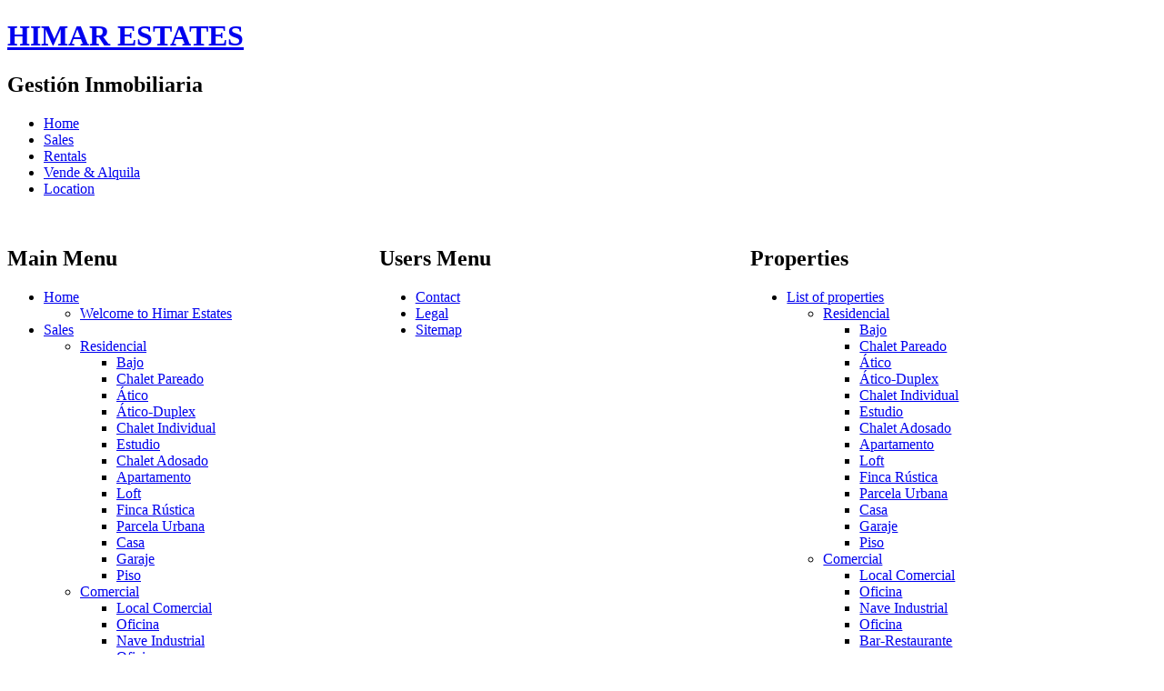

--- FILE ---
content_type: text/html; charset=utf-8
request_url: https://himarestates.com/en/sitemap
body_size: 4877
content:
<!DOCTYPE html>
<html dir="ltr" lang="en-gb">
<head>
    <base href="https://himarestates.com/en/sitemap" />
	<meta http-equiv="content-type" content="text/html; charset=utf-8" />
	<meta name="title" content="Sitemap" />
	<meta name="generator" content="ImaginatK2014-DanTE" />
	<title>Sitemap</title>
	<link href="/templates/himar/favicon.ico" rel="shortcut icon" type="image/vnd.microsoft.icon" />
	<link href="https://himarestates.com/components/com_xmap/assets/css/xmap.css" rel="stylesheet" type="text/css" />
	<link href="https://himarestates.com/plugins/system/shadowbox/shadowbox/examples/build/shadowbox.css" rel="stylesheet" type="text/css" />
	<link href="/media/mod_falang/css/template.css" rel="stylesheet" type="text/css" />
	<link href="https://himarestates.com/modules/mod_domussearch/assets/mod_domussearch.css" rel="stylesheet" type="text/css" />
	<link href="https://himarestates.com/templates/himar/css/style1.css" rel="stylesheet" type="text/css" />
	<script type="application/json" class="joomla-script-options new">{"csrf.token":"637a001bc94fd4f04a412cc2992d61e7","system.paths":{"root":"","base":""},"joomla.jtext":{"COM_DOMUS_JS_SELECT":"- Select -","MOD_DOMUSSEARCH_TOWNS":"Town","MOD_DOMUSSEARCH_ZONES":"Zone","MOD_DOMUSSEARCH_SZONES":"Sub-zone","MOD_DOMUSSEARCH_PRICE":"Price"},"system.keepalive":{"interval":840000,"uri":"\/en\/component\/ajax\/?format=json"}}</script>
	<script src="https://himarestates.com/plugins/system/shadowbox/shadowbox/min/index.php?g=sb&ad=base&lan=es&play=img-iframe-html" type="text/javascript"></script>
	<script src="/media/jui/js/jquery.min.js?039f9d37ccfaf06a9e62694f783da8e5" type="text/javascript"></script>
	<script src="/media/jui/js/jquery-noconflict.js?039f9d37ccfaf06a9e62694f783da8e5" type="text/javascript"></script>
	<script src="/media/jui/js/jquery-migrate.min.js?039f9d37ccfaf06a9e62694f783da8e5" type="text/javascript"></script>
	<script src="/media/jui/js/bootstrap.min.js?039f9d37ccfaf06a9e62694f783da8e5" type="text/javascript"></script>
	<script src="/media/system/js/mootools-core.js?039f9d37ccfaf06a9e62694f783da8e5" type="text/javascript"></script>
	<script src="/media/system/js/core.js?039f9d37ccfaf06a9e62694f783da8e5" type="text/javascript"></script>
	<script src="/media/system/js/mootools-more.js?039f9d37ccfaf06a9e62694f783da8e5" type="text/javascript"></script>
	<script src="https://himarestates.com/media/com_domus/js/helper.js" type="text/javascript"></script>
	<script src="https://himarestates.com/modules/mod_domussearch/assets/mod_domussearch.js" type="text/javascript"></script>
	<!--[if lt IE 9]><script src="/media/system/js/polyfill.event.js?039f9d37ccfaf06a9e62694f783da8e5" type="text/javascript"></script><![endif]-->
	<script src="/media/system/js/keepalive.js?039f9d37ccfaf06a9e62694f783da8e5" type="text/javascript"></script>
	<script type="text/javascript">
var DOMUS_ROOT_URL = "https://himarestates.com/";jQuery(function($){ initTooltips(); $("body").on("subform-row-add", initTooltips); function initTooltips (event, container) { container = container || document;$(container).find(".hasTooltip").tooltip({"html": true,"container": "body"});} });
	</script>
	<script type="text/javascript">Shadowbox.init({ overlayColor: "#aaaaaa", overlayOpacity: 0.9 });</script>
	<link rel="alternate" href="https://himarestates.com/es/mapa-del-sitio" hreflang="es" />
	<link rel="alternate" href="https://himarestates.com/es/mapa-del-sitio"  hreflang="x-default" />
	<link rel="alternate" href="https://himarestates.com/en/sitemap" hreflang="en" />

    <link rel="stylesheet" href="/templates/system/css/system.css" />
    <link rel="stylesheet" href="/templates/system/css/general.css" />

    <!-- Created by Artisteer v4.2.0.60623 -->
    
    
    <meta name="viewport" content="initial-scale = 1.0, maximum-scale = 1.0, user-scalable = no, width = device-width" />

    <!--[if lt IE 9]><script src="https://html5shiv.googlecode.com/svn/trunk/html5.js"></script><![endif]-->
    <link rel="stylesheet" href="/templates/himar/css/template.css" media="screen" type="text/css" />
    <!--[if lte IE 7]><link rel="stylesheet" href="/templates/himar/css/template.ie7.css" media="screen" /><![endif]-->
    <link rel="stylesheet" href="/templates/himar/css/template.responsive.css" media="all" type="text/css" />
<link rel="stylesheet" type="text/css" href="http://fonts.googleapis.com/css?family=Quattrocento+Sans&amp;subset=latin" />

    <script>if ('undefined' != typeof jQuery) document._artxJQueryBackup = jQuery;</script>
    <script src="/templates/himar/jquery.js"></script>
    <script>jQuery.noConflict();</script>

    <script src="/templates/himar/script.js"></script>
    <script src="/templates/himar/script.responsive.js"></script>
    <script src="/templates/himar/modules.js"></script>
        <script>if (document._artxJQueryBackup) jQuery = document._artxJQueryBackup;</script>



<script>
  (function(i,s,o,g,r,a,m){i['GoogleAnalyticsObject']=r;i[r]=i[r]||function(){
  (i[r].q=i[r].q||[]).push(arguments)},i[r].l=1*new Date();a=s.createElement(o),
  m=s.getElementsByTagName(o)[0];a.async=1;a.src=g;m.parentNode.insertBefore(a,m)
  })(window,document,'script','//www.google-analytics.com/analytics.js','ga');

  ga('create', 'UA-73643630-1', 'auto');
  ga('send', 'pageview');

</script>
<!-- Universal Google Analytics Plugin by PB Web Development -->


</head>
<body>

<div id="art-main">
<header class="art-header">
    <div class="art-shapes">
        <div class="art-object1507883275"></div>

            </div>

<h1 class="art-headline">
    <a href="/">HIMAR ESTATES</a>
</h1>
<h2 class="art-slogan">Gestión Inmobiliaria</h2>





<nav class="art-nav">
    
<ul class="art-hmenu"><li class="item-286"><a href="/en/">Home</a></li><li class="item-357"><a href="/en/sales">Sales</a></li><li class="item-356"><a href="/en/rentals">Rentals</a></li><li class="item-402"><a title="Vende y Alquila con nosotros" href="/en/vende-alquila">Vende &amp; Alquila</a></li><li class="item-296"><a href="/en/location">Location</a></li></ul> 
    </nav>

                    
</header>
<div class="art-sheet clearfix">
            <!-- begin nostyle -->
<div class="art-nostyle">
<!-- begin nostyle content -->
﻿<!-- end nostyle content -->
</div>
<!-- end nostyle -->
<div class="art-layout-wrapper">
                <div class="art-content-layout">
                    <div class="art-content-layout-row">
                        <div class="art-layout-cell art-content">
<article class="art-post art-messages"><div class="art-postcontent clearfix">
<div id="system-message-container">
</div></div></article><article class="art-post"><div class="art-postcontent clearfix"><div id="xmap">


    
    <div style="float:left;width:32.333333333333%;"><h2 class="menutitle">Main Menu</h2>
<ul class="level_0">
<li><a href="/en/" title="Home">Home</a>
<ul class="level_1">
<li><a href="/en/2-uncategorised/19-welcome-to-himar-estates" title="Welcome to Himar Estates">Welcome to Himar Estates</a></li>
</ul>
</li><li><a href="/en/sales" title="Sales">Sales</a>
<ul class="level_1">
<li><a href="/en/sales/999-Residential" title="Residencial">Residencial</a>
<ul class="level_2">
<li><a href="/en/sales/1005-Floor%20Level" title="Bajo">Bajo</a></li><li><a href="/en/sales/1002-Semi-Detached%20House" title="Chalet Pareado">Chalet Pareado</a></li><li><a href="/en/sales/1003-Penthouse" title="Ático">Ático</a></li><li><a href="/en/sales/1004-Penthouse-Duplex" title="Ático-Duplex">Ático-Duplex</a></li><li><a href="/en/sales/44-Villa" title="Chalet Individual">Chalet Individual</a></li><li><a href="/en/sales/62-Studio" title="Estudio">Estudio</a></li><li><a href="/en/sales/1013-Detached%20House" title="Chalet Adosado">Chalet Adosado</a></li><li><a href="/en/sales/66-Apartment" title="Apartamento">Apartamento</a></li><li><a href="/en/sales/67-Loft" title="Loft">Loft</a></li><li><a href="/en/sales/1006-Rustic%20Villa" title="Finca Rústica">Finca Rústica</a></li><li><a href="/en/sales/1007-Undeveloped%20Land" title="Parcela Urbana">Parcela Urbana</a></li><li><a href="/en/sales/1009-House" title="Casa">Casa</a></li><li><a href="/en/sales/1010-Garage" title="Garaje">Garaje</a></li><li><a href="/en/sales/1014-Flat" title="Piso">Piso</a></li></ul>
</li><li><a href="/en/sales/989-Commercial" title="Comercial">Comercial</a>
<ul class="level_2">
<li><a href="/en/sales/31-Shop" title="Local Comercial">Local Comercial</a></li><li><a href="/en/sales/59-Office" title="Oficina">Oficina</a></li><li><a href="/en/sales/1008-Warehouse" title="Nave Industrial">Nave Industrial</a></li><li><a href="/en/sales/1011-Office" title="Oficina">Oficina</a></li><li><a href="/en/sales/1012-Restaurant-Bar" title="Bar-Restaurante">Bar-Restaurante</a></li></ul>
</li></ul>
</li><li><a href="/en/rentals" title="Rentals">Rentals</a>
<ul class="level_1">
<li><a href="/en/rentals/999-Residential" title="Residencial">Residencial</a>
<ul class="level_2">
<li><a href="/en/rentals/1005-Floor%20Level" title="Bajo">Bajo</a></li><li><a href="/en/rentals/1002-Semi-Detached%20House" title="Chalet Pareado">Chalet Pareado</a></li><li><a href="/en/rentals/1003-Penthouse" title="Ático">Ático</a></li><li><a href="/en/rentals/1004-Penthouse-Duplex" title="Ático-Duplex">Ático-Duplex</a></li><li><a href="/en/rentals/44-Villa" title="Chalet Individual">Chalet Individual</a></li><li><a href="/en/rentals/62-Studio" title="Estudio">Estudio</a></li><li><a href="/en/rentals/1013-Detached%20House" title="Chalet Adosado">Chalet Adosado</a></li><li><a href="/en/rentals/66-Apartment" title="Apartamento">Apartamento</a></li><li><a href="/en/rentals/67-Loft" title="Loft">Loft</a></li><li><a href="/en/rentals/1006-Rustic%20Villa" title="Finca Rústica">Finca Rústica</a></li><li><a href="/en/rentals/1007-Undeveloped%20Land" title="Parcela Urbana">Parcela Urbana</a></li><li><a href="/en/rentals/1009-House" title="Casa">Casa</a></li><li><a href="/en/rentals/1010-Garage" title="Garaje">Garaje</a></li><li><a href="/en/rentals/1014-Flat" title="Piso">Piso</a></li></ul>
</li><li><a href="/en/rentals/989-Commercial" title="Comercial">Comercial</a>
<ul class="level_2">
<li><a href="/en/rentals/31-Shop" title="Local Comercial">Local Comercial</a></li><li><a href="/en/rentals/59-Office" title="Oficina">Oficina</a></li><li><a href="/en/rentals/1008-Warehouse" title="Nave Industrial">Nave Industrial</a></li><li><a href="/en/rentals/1011-Office" title="Oficina">Oficina</a></li><li><a href="/en/rentals/1012-Restaurant-Bar" title="Bar-Restaurante">Bar-Restaurante</a></li></ul>
</li></ul>
</li><li><a href="/en/vende-alquila" title="Vende &amp; Alquila">Vende &amp; Alquila</a></li><li><a href="/en/location" title="Location">Location</a></li></ul>
</div>
<div style="float:left;width:32.333333333333%;"><h2 class="menutitle">Users Menu</h2>
<ul class="level_0">
<li><a href="/en/contact" title="Contact">Contact</a></li><li><a href="/en/legal" title="Legal">Legal</a></li><li><a href="/en/sitemap" title="Sitemap">Sitemap</a></li></ul>
</div>
<div style="float:left;width:32.333333333333%;"><h2 class="menutitle">Properties</h2>
<ul class="level_0">
<li><a href="/en/list-of-properties" title="List of properties">List of properties</a>
<ul class="level_1">
<li><a href="/en/list-of-properties/999-Residential" title="Residencial">Residencial</a>
<ul class="level_2">
<li><a href="/en/list-of-properties/1005-Floor%20Level" title="Bajo">Bajo</a></li><li><a href="/en/list-of-properties/1002-Semi-Detached%20House" title="Chalet Pareado">Chalet Pareado</a></li><li><a href="/en/list-of-properties/1003-Penthouse" title="Ático">Ático</a></li><li><a href="/en/list-of-properties/1004-Penthouse-Duplex" title="Ático-Duplex">Ático-Duplex</a></li><li><a href="/en/list-of-properties/44-Villa" title="Chalet Individual">Chalet Individual</a></li><li><a href="/en/list-of-properties/62-Studio" title="Estudio">Estudio</a></li><li><a href="/en/list-of-properties/1013-Detached%20House" title="Chalet Adosado">Chalet Adosado</a></li><li><a href="/en/list-of-properties/66-Apartment" title="Apartamento">Apartamento</a></li><li><a href="/en/list-of-properties/67-Loft" title="Loft">Loft</a></li><li><a href="/en/list-of-properties/1006-Rustic%20Villa" title="Finca Rústica">Finca Rústica</a></li><li><a href="/en/list-of-properties/1007-Undeveloped%20Land" title="Parcela Urbana">Parcela Urbana</a></li><li><a href="/en/list-of-properties/1009-House" title="Casa">Casa</a></li><li><a href="/en/list-of-properties/1010-Garage" title="Garaje">Garaje</a></li><li><a href="/en/list-of-properties/1014-Flat" title="Piso">Piso</a></li></ul>
</li><li><a href="/en/list-of-properties/989-Commercial" title="Comercial">Comercial</a>
<ul class="level_2">
<li><a href="/en/list-of-properties/31-Shop" title="Local Comercial">Local Comercial</a></li><li><a href="/en/list-of-properties/59-Office" title="Oficina">Oficina</a></li><li><a href="/en/list-of-properties/1008-Warehouse" title="Nave Industrial">Nave Industrial</a></li><li><a href="/en/list-of-properties/1011-Office" title="Oficina">Oficina</a></li><li><a href="/en/list-of-properties/1012-Restaurant-Bar" title="Bar-Restaurante">Bar-Restaurante</a></li></ul>
</li></ul>
</li></ul>
</div>


    <span class="article_separator">&nbsp;</span>
</div></div></article>


                        </div>
                        <div class="art-layout-cell art-sidebar1">
<!-- begin nostyle -->
<div class="art-nostyle  flags">
<!-- begin nostyle content -->

<!-- Support of language domain from yireo  -->


<div class="mod-languages art-nostyle flags ">

    


<ul class="lang-inline">
    
        
        <!-- >>> [FREE] >>> -->
                    <li class="" dir="ltr">
                                    <a href="/es/mapa-del-sitio">
                                                    <img src="/media/mod_falang/images/es.gif" alt="Español    /" title="Español    /" />                                                                    </a>
                            </li>
                <!-- <<< [FREE] <<< -->
    
        
        <!-- >>> [FREE] >>> -->
                    <li class="lang-active" dir="ltr">
                                    <a href="/en/sitemap">
                                                    <img src="/media/mod_falang/images/en.gif" alt="English" title="English" />                                                                    </a>
                            </li>
                <!-- <<< [FREE] <<< -->
    </ul>

</div>
<!-- end nostyle content -->
</div>
<!-- end nostyle -->
<div class="art-block clearfix"><div class="art-blockheader"><h3 class="t">Property Search</h3></div><div class="art-blockcontent"><div class="domussearch">
	<form action="/en/sales?layout=search" method="get" autocomplete="off">
		<input type="hidden" name="layout" value="search" />
        <input type="hidden" name="option" value="com_domus" />
        <input type="hidden" name="view" value="publics" />
        <input type="hidden" name="showMap" value="0" />

    		<input type="hidden" name="Itemid" value="357" />
    
		<div style="float:left;margin:5px 10px">
			<select id="public_cat_search" name="public_cat_search" class="w150">
	<option value="" selected="selected"> - Category - </option>
	<option value="999">&nbsp;&#187;&nbsp;Residential</option>
	<option value="1014">&nbsp;&nbsp;&nbsp;&nbsp;&#187;&nbsp;Flat</option>
</select>
		</div>

		<div style="float:left;margin:5px 10px">
			<select id="type_search" name="type_search" class="w150">
	<option value="" selected="selected"> - Type - </option>
	<option value="1">Rentals</option>
	<option value="2">Sales</option>
</select>
		</div>

		<div style="float:left;margin:5px 10px">
			<select id="price_search" name="price_search" class="w150">
	<option value="" selected="selected"> - Price - </option>
	<option value="1">&nbsp;<&nbsp100,000 €</option>
	<option value="2">&nbsp;100,000 € &nbsp;-&nbsp;150,000 €</option>
	<option value="3">&nbsp;150,000 € &nbsp;-&nbsp;200,000 €</option>
	<option value="4">&nbsp;>&nbsp;200,000 €</option>
</></option></select>
		</div>
	
			<div style="float:left;margin:5px 10px">
			<select id="distr_search" name="distr_search" class="w150">
	<option value="" selected="selected"> - District - </option>
	<option value="5">Málaga</option>
</select>
		</div>
	
		<div style="float:left;margin:5px 10px">
			<select id="town_search" name="town_search" class="w150">
	<option value="" selected="selected"> - Town - </option>
</select>
		</div>

			<div style="float:left;margin:5px 10px">
			<select id="zone_search" name="zone_search" class="w150">
	<option value="" selected="selected"> - Zone - </option>
</select>
		</div>
	
			<div style="float:left;margin:5px 10px">
			<select id="szone_search" name="szone_search" class="w150">
	<option value="" selected="selected"> - Sub-zone - </option>
</select>
		</div>
	
	
    		<div style="clear:both"></div>

		<div style="text-align:right">
			<input type="submit" value="Submit" class="readon" />
		</div>
	</form>
</div></div></div><div class="art-block clearfix"><div class="art-blockheader"><h3 class="t">User access</h3></div><div class="art-blockcontent"><form action="/en/sitemap" method="post" id="login-form" class="form-inline">
		<div class="userdata">
		<div id="form-login-username" class="control-group">
			<div class="controls">
									<div class="input-prepend">
						<span class="add-on">
							<span class="icon-user hasTooltip" title="Username"></span>
							<label for="modlgn-username" class="element-invisible">Username</label>
						</span>
						<input id="modlgn-username" type="text" name="username" class="input-small" tabindex="0" size="18" placeholder="Username" />
					</div>
							</div>
		</div>
		<div id="form-login-password" class="control-group">
			<div class="controls">
									<div class="input-prepend">
						<span class="add-on">
							<span class="icon-lock hasTooltip" title="Password">
							</span>
								<label for="modlgn-passwd" class="element-invisible">Password							</label>
						</span>
						<input id="modlgn-passwd" type="password" name="password" class="input-small" tabindex="0" size="18" placeholder="Password" />
					</div>
							</div>
		</div>
						<div id="form-login-remember" class="control-group checkbox">
			<label for="modlgn-remember" class="control-label">Remember Me</label> <input id="modlgn-remember" type="checkbox" name="remember" class="inputbox" value="yes"/>
		</div>
				<div id="form-login-submit" class="control-group">
			<div class="controls">
				<button type="submit" tabindex="0" name="Submit" class="btn btn-primary login-button art-button">Log in</button>
			</div>
		</div>
					<ul class="unstyled">
							<li>
					<a href="/en/component/users/?view=remind&amp;Itemid=286">
					Forgot your username?</a>
				</li>
				<li>
					<a href="/en/component/users/?view=reset&amp;Itemid=286">
					Forgot your password?</a>
				</li>
			</ul>
		<input type="hidden" name="option" value="com_users" />
		<input type="hidden" name="task" value="user.login" />
		<input type="hidden" name="return" value="aW5kZXgucGhwP0l0ZW1pZD0zNzc=" />
		<input type="hidden" name="637a001bc94fd4f04a412cc2992d61e7" value="1" />	</div>
	</form></div></div>


                        </div>
                    </div>
                </div>
            </div>


    </div>
<footer class="art-footer">
  <div class="art-footer-inner">
<div class="art-content-layout">
    <div class="art-content-layout-row">
    <div class="art-layout-cell layout-item-0" style="width: 100%">
    <!-- begin nostyle -->
<div class="art-nostyle">
<!-- begin nostyle content -->


<div class="custom"  >
	<h2>Himar Estates - info@himarestates.com - Phone.952 197 667,  Cell.692 648 358 - C/ Alemania 6, 29640 - Fuengirola, Málaga</h2></div>
<!-- end nostyle content -->
</div>
<!-- end nostyle -->
</div>
    </div>
</div>
<div class="art-content-layout">
    <div class="art-content-layout-row">
    <div class="art-layout-cell layout-item-0" style="width: 25%">
    <!-- begin nostyle -->
<div class="art-nostyle">
<h3>Users Menu</h3>
<!-- begin nostyle content -->
<ul class="menu"><li class="item-289"><a title="Contact" href="/en/contact">Contact</a></li><li class="item-299"><a href="/en/legal">Legal</a></li><li class="item-298 current active"><a title="Sitemap" href="/en/sitemap">Sitemap</a></li></ul><!-- end nostyle content -->
</div>
<!-- end nostyle -->
</div><div class="art-layout-cell layout-item-0" style="width: 25%">
    <!-- begin nostyle -->
<div class="art-nostyle">
<h3>Navigation Menu</h3>
<!-- begin nostyle content -->
<ul class="menu"><li class="item-286"><a href="/en/">Home</a></li><li class="item-357"><a href="/en/sales">Sales</a></li><li class="item-356"><a href="/en/rentals">Rentals</a></li><li class="item-402"><a title="Vende y Alquila con nosotros" href="/en/vende-alquila">Vende &amp; Alquila</a></li><li class="item-296"><a href="/en/location">Location</a></li></ul><!-- end nostyle content -->
</div>
<!-- end nostyle -->
</div><div class="art-layout-cell layout-item-0" style="width: 25%">
    <!-- begin nostyle -->
<div class="art-nostyle">
<h3>Properties</h3>
<!-- begin nostyle content -->
<ul class="menu"><li class="item-401"><a title="Main List" href="/en/list-of-properties">List of properties</a></li></ul><!-- end nostyle content -->
</div>
<!-- end nostyle -->
</div><div class="art-layout-cell layout-item-0" style="width: 25%">
    <!-- begin nostyle -->
<div class="art-nostyle">
<!-- begin nostyle content -->


<div class="custom"  >
	<p><img src="/images/logos/logo.png" alt="" width="89" height="63" /></p></div>
<!-- end nostyle content -->
</div>
<!-- end nostyle -->
</div>
    </div>
</div>
<div class="art-content-layout">
    <div class="art-content-layout-row">
    <div class="art-layout-cell layout-item-0" style="width: 100%">
        <p><br /></p>
    </div>
    </div>
</div>

  </div>
</footer>

</div>


</body>
</html>

--- FILE ---
content_type: text/plain
request_url: https://www.google-analytics.com/j/collect?v=1&_v=j102&a=2074248073&t=pageview&_s=1&dl=https%3A%2F%2Fhimarestates.com%2Fen%2Fsitemap&ul=en-us%40posix&dt=Sitemap&sr=1280x720&vp=1280x720&_u=IEBAAEABAAAAACAAI~&jid=444664151&gjid=1218363987&cid=2083313640.1768362403&tid=UA-73643630-1&_gid=1119522659.1768362403&_r=1&_slc=1&z=794987626
body_size: -451
content:
2,cG-8L7C6EZ5RL